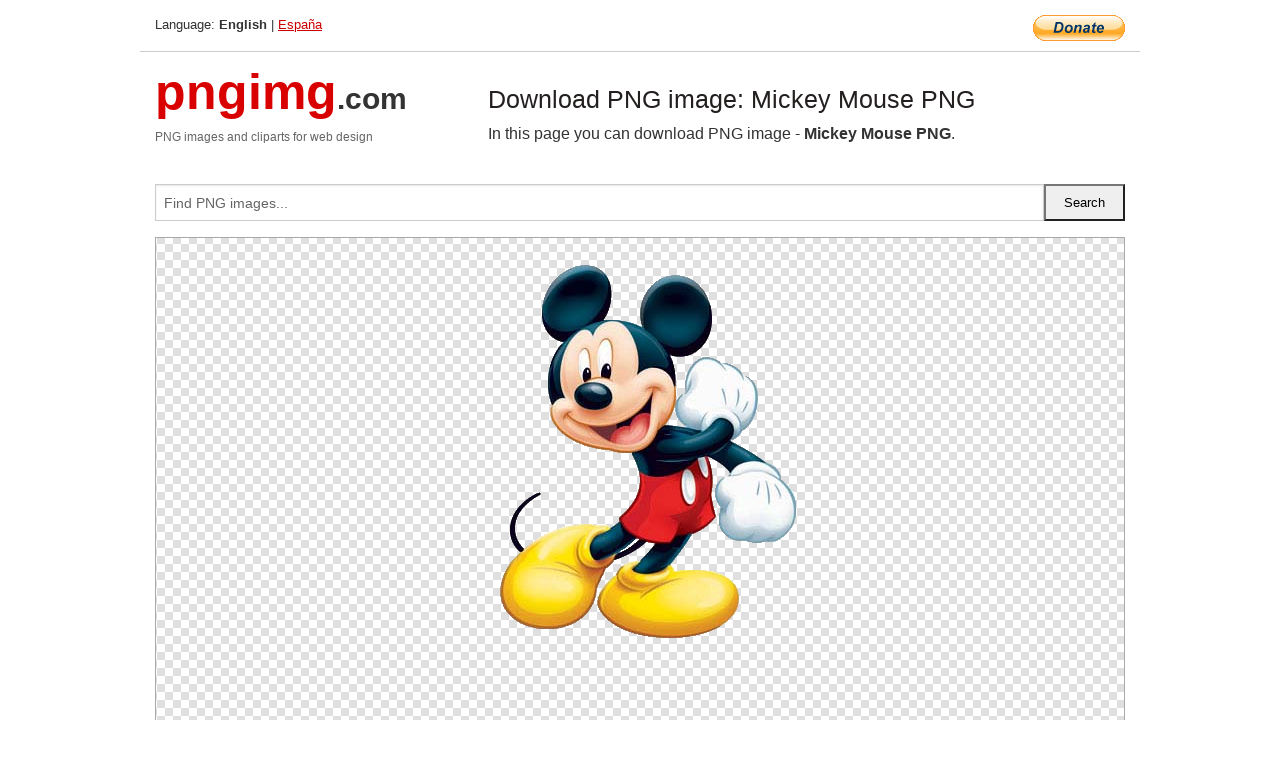

--- FILE ---
content_type: text/html; charset=UTF-8
request_url: https://pngimg.com/image/29471
body_size: 4798
content:
<!DOCTYPE html>
<html lang="en">
<head>
    <link rel="stylesheet" type="text/css" href="https://pngimg.com/distr/css/css.css"/>
    <title>Mickey Mouse PNG transparent image download, size: 400x400px</title>
    <meta http-equiv="Content-Type" content="text/html; charset=utf-8"/>
    <meta name="viewport" content="width=device-width, initial-scale=1.0"/>
    <meta name="robots" content="index, follow"/>
    <meta name="keywords" content="Mickey Mouse PNG size: 400x400px, Mickey Mouse PNG images, PNG image: Mickey Mouse PNG, free PNG image, Mickey Mouse"/>
    <meta name="description" content="Mickey Mouse PNG PNG image with transparent background, size: 400x400px. Mickey Mouse PNG in high resolution. Download: https://pngimg.com/https://pngimg.com/uploads/mickey_mouse/mickey_mouse_PNG65.png"/>
    <meta name="google-site-verification" content="qcYfEN7AYS0t2uzuv1nfdpuWns53GYFbGG0rNLsatHM"/>
    <meta property="og:locale" content="en_US"/>
    <meta property="og:type" content="article"/>
    <meta property="og:title" content="Mickey Mouse PNG image with transparent background"/>
    <meta property="og:description" content="Mickey Mouse PNG PNG image. You can download PNG image Mickey Mouse PNG, free PNG image, Mickey Mouse PNG PNG"/>
    <meta property="og:url" content="https://pngimg.com/image/29471"/>
    <meta property="og:site_name" content="pngimg.com"/>
    <meta property="og:image" content="https://pngimg.com/uploads/mickey_mouse/mickey_mouse_PNG65.png"/>
    <meta name="twitter:card" content="summary"/>
    <meta name="twitter:description" content="Mickey Mouse PNG PNG image. You can download PNG image Mickey Mouse PNG, free PNG image, Mickey Mouse PNG PNG"/>
    <meta name="twitter:title" content="Mickey Mouse PNG image with transparent background"/>
    <meta name="twitter:image" content="https://pngimg.com/uploads/mickey_mouse/mickey_mouse_PNG65.png"/>
    <link rel="canonical"
          href="https://pngimg.com/image/29471"/>
    <link rel="shortcut icon" href="https://pngimg.com/favicon.ico"/>
        <script async custom-element="amp-auto-ads"
            src="https://cdn.ampproject.org/v0/amp-auto-ads-0.1.js">
    </script>
</head>
<body>
<amp-auto-ads type="adsense"
              data-ad-client="ca-pub-0593512396584361">
</amp-auto-ads>
<div class="row bottom_border">
    <div class="large-10 small-8 columns">
        Language: <b>English</b> | <a href="https://pngimg.es">España</a>
    </div>
    <div class="large-2 small-4 columns" style="text-align: right;">
        <a href="https://www.paypal.com/donate/?hosted_button_id=H269GXHKMEZBG" target="_blank"><img
                    src="/distr/img/btn_donate_lg.gif" style="border:0" alt="Donate"/></a>
    </div>
</div>
<div class="row top-logo">
    <div class="large-4 medium-4 small-12 columns logo_div" style="text-align:left;">
        <a href="/" class="none"><span class="logo"><span class="logo_title">pngimg</span>.com</span></a>
        <h1>PNG images and cliparts for web design</h1>
    </div>
    <div class="large-8 medium-8 small-12 columns" style="text-align:left;padding-top:30px;">
        <h1>Download PNG image: Mickey Mouse PNG </h1>
     In this page you can download PNG image  - <strong>Mickey Mouse PNG</strong>.<br/><br/>    </div>
</div>
<div class="row">
    <div class="large-12 columns search_form_div" itemscope="" itemtype="http://schema.org/WebSite">
        <link itemprop="url" href="https://pngimg.com"/>
        <form itemprop="potentialAction" itemscope="" itemtype="http://schema.org/SearchAction" method="get"
              action="https://pngimg.com/search_image/">
            <meta itemprop="target" content="https://pngimg.com/search_image/?search_image={search_image}"/>
            <div class="row collapse search_form">
                <div class="large-11 small-9 columns">
                    <input type="text" itemprop="query-input" name="search_image" value=""
                           placeholder="Find PNG images..."/>
                </div>
                <div class="large-1 small-3 columns">
                    <input type="submit" name="search_button" value="Search"/>
                </div>
            </div>
        </form>
    </div>
</div>
<div class="row">
    <div class="large-12 columns">
        <div class="png_big" itemscope itemtype="http://schema.org/ImageObject">
                                    <img itemprop="contentUrl" data-original="https://pngimg.com/uploads/mickey_mouse/mickey_mouse_PNG65.png" src="https://pngimg.com/uploads/mickey_mouse/mickey_mouse_PNG65.png" alt="Mickey Mouse PNG" title="Mickey Mouse PNG" style="border:0;width:auto;width: 400px;max-height:550px;">                                          
                                    <meta itemprop="representativeOfPage" content="true">
                                    <meta itemprop="fileFormat" content="image/png">                                   
                                    <meta itemprop="contentSize" content="167 kilo"/>                                   
                                    <meta itemprop="thumbnail" content="https://pngimg.com/uploads/mickey_mouse/small/mickey_mouse_PNG65.png" />
                                    <meta itemprop="width" content="400" />
                                    <meta itemprop="height" content="400" />
                                    <meta itemprop="usageInfo" content="https://pngimg.com/license" />
                                    <meta itemprop="name" content="Mickey Mouse PNG" />
                                    <meta itemprop="image" content="https://pngimg.com/uploads/mickey_mouse/mickey_mouse_PNG65.png" />                                    
                                </div>   
                      
<div>
    <a href="/d/mickey_mouse_PNG65.png" class="download_png" target="_blank" style="width:200px;">Download PNG image</a> <br/>
    Share image: <br/>
    <div class="share-buttons">
    <button
        class="facebook"
        onClick='window.open("https://www.facebook.com/sharer.php?u=https://pngimg.com/image/29471","sharer","status=0,toolbar=0,width=650,height=500");'
        title="Share in Facebook">
    </button>    
    <button
        class="telegram"
        onClick='window.open("https://telegram.me/share/url?url=https://pngimg.com/image/29471","sharer","status=0,toolbar=0,width=650,height=500");'
        title="Share in Telegram">
    </button>
    <button
        class="pinterest"
        onClick='window.open("https://ru.pinterest.com/pin/create/button/?url=https://pngimg.com/image/29471&media=http:https://pngimg.com/uploads/mickey_mouse/small/mickey_mouse_PNG65.png&description=Mickey+Mouse+PNG","sharer","status=0,toolbar=0,width=650,height=500");'       
        title="Pin">
    </button>
    <button
        class="twitter"
        onClick='window.open("https://twitter.com/intent/tweet?text=Mickey Mouse PNG&url= https://pngimg.com/image/29471","sharer","status=0,toolbar=0,width=650,height=500");'
        title="Tweet">
    </button>
</div>

    <br/>
          <b>License:</b> <a class="black" href="https://pngimg.com/license" target="_blank">Attribution-NonCommercial 4.0 International (CC BY-NC 4.0)</a>
          <div style="font-size:12px;margin-top:8px;">
                                        
                                            Keywords: <span><a class="black" href="https://pngimg.com/uploads/mickey_mouse/mickey_mouse_PNG65.png">Mickey Mouse PNG size: 400x400px, Mickey Mouse PNG images, PNG image: Mickey Mouse PNG, free PNG image, Mickey Mouse</a></span><br/>
                                            Image category: <b>Mickey Mouse</b><br/>
                							Format: <strong>PNG image with alpha (transparent)</strong><br/>
                							Resolution:  400x400<br/>
                							Size:  167 kb<br/>
                                        </div>     
</div><br/><h1>Mickey Mouse PNG image with transparent background | mickey_mouse_PNG65.png</h1>   
                                        <div><span itemscope itemtype="http://schema.org/BreadcrumbList">
       <span itemprop="itemListElement" itemscope itemtype="http://schema.org/ListItem">
          <a href="/" itemprop="item"><span itemprop="name">Home</span></a>
          <meta itemprop="position" content="1" />
        </span>
         &raquo; 
         <span itemprop="itemListElement" itemscope itemtype="http://schema.org/ListItem">
           <a href="/images/heroes/" itemprop="item"><span itemprop="name">HEROES, ACTORS</span></a>
           <meta itemprop="position" content="2" />
         </span>
          &raquo; 
         <span itemprop="itemListElement" itemscope itemtype="http://schema.org/ListItem"> 
           <a href="/images/heroes/mickey_mouse/" itemprop="item"><span itemprop="name">Mickey Mouse</span></a>
           <meta itemprop="position" content="3" />
          </span>
           &raquo;  
           <span itemprop="itemListElement" itemscope itemtype="http://schema.org/ListItem">
             <a href="/image/29471" itemprop="item"><span itemprop="name">Mickey Mouse PNG</span></a>
             <meta itemprop="position" content="4" />
           </span>
         </span>
           <br/><br/></div>
                                       <p>This image has format <b>transparent PNG</b> with resolution <b>400x400</b>.<br/> You can <b>download</b> this image in best resolution from this page and use it for design and web design.</p> 
                                       <p><b>Mickey Mouse PNG</b> with transparent background you can download for free, just click on download button. </p>                                                                          
                                        <br/> <br/>                <div class="row">
            <div class="large-12 columns main_content">
                <h1>More images of Mickey Mouse</h1><ul class="small-block-grid-2 medium-block-grid-3 large-block-grid-4" itemscope itemtype="http://schema.org/ImageGallery"><li>
        <div class="png_png png_imgs" style="padding:15px;background:#fff !important;overflow:hidden;">
            <a href="https://shutterstock.7eer.net/c/3442943/560528/1305?u=https%3A%2F%2Fwww.shutterstock.com%2Fimage-photo%2Flinear-drawing-mickey-mouse-minnie-bow-2679355539" target="_blank"><img style="min-width:200px;max-width:242px;border:0;" src="https://image.shutterstock.com/image-vector/linear-drawing-mickey-mouse-minnie-260nw-2679355539.jpg" alt="Linear Drawing of Mickey Mouse and Minnie Mouse with Bow and Love Lettering"  title="Linear Drawing of Mickey Mouse and Minnie Mouse with Bow and Love Lettering"/></a>
         </div>   
         <div class="description_div">
            <div class="img_desc"><a href="https://shutterstock.7eer.net/c/3442943/560528/1305?u=https%3A%2F%2Fwww.shutterstock.com%2Fimage-photo%2Flinear-drawing-mickey-mouse-minnie-bow-2679355539"><b>Linear Drawing of Mickey Mou...</b></a></div>
                                      <div class="row">
                                          <div class="large-6 columns res_size">
                                            Shutterstock.com
                                          </div>
                                          <div class="large-6 columns">
                                             <a href="https://shutterstock.7eer.net/c/3442943/560528/1305?u=https%3A%2F%2Fwww.shutterstock.com%2Fimage-photo%2Flinear-drawing-mickey-mouse-minnie-bow-2679355539" class="download_png">Download</a>
                                          </div>
                                       </div>
               </div>  					
            </li><li>
        <div class="png_png png_imgs" style="padding:15px;background:#fff !important;overflow:hidden;">
            <a href="https://shutterstock.7eer.net/c/3442943/560528/1305?u=https%3A%2F%2Fwww.shutterstock.com%2Fimage-photo%2Fcartoon-hands-forming-heart-shape-conveying-2690319485" target="_blank"><img style="min-width:200px;max-width:242px;border:0;" src="https://image.shutterstock.com/image-vector/cartoon-hands-forming-heart-shape-260nw-2690319485.jpg" alt="Cartoon Hands Forming a Heart Shape Conveying Love and Affection in a Sweet and Whimsical Design"  title="Cartoon Hands Forming a Heart Shape Conveying Love and Affection in a Sweet and Whimsical Design"/></a>
         </div>   
         <div class="description_div">
            <div class="img_desc"><a href="https://shutterstock.7eer.net/c/3442943/560528/1305?u=https%3A%2F%2Fwww.shutterstock.com%2Fimage-photo%2Fcartoon-hands-forming-heart-shape-conveying-2690319485"><b>Cartoon Hands Forming a Hear...</b></a></div>
                                      <div class="row">
                                          <div class="large-6 columns res_size">
                                            Shutterstock.com
                                          </div>
                                          <div class="large-6 columns">
                                             <a href="https://shutterstock.7eer.net/c/3442943/560528/1305?u=https%3A%2F%2Fwww.shutterstock.com%2Fimage-photo%2Fcartoon-hands-forming-heart-shape-conveying-2690319485" class="download_png">Download</a>
                                          </div>
                                       </div>
               </div>  					
            </li><li>
        <div class="png_png png_imgs" style="padding:15px;background:#fff !important;overflow:hidden;">
            <a href="https://shutterstock.7eer.net/c/3442943/560528/1305?u=https%3A%2F%2Fwww.shutterstock.com%2Fimage-photo%2Fcartoon-hands-expressing-assorted-gestures-emotions-2657135885" target="_blank"><img style="min-width:200px;max-width:242px;border:0;" src="https://image.shutterstock.com/image-vector/cartoon-hands-expressing-assorted-gestures-260nw-2657135885.jpg" alt="Cartoon Hands Expressing Assorted Gestures and Emotions in Black and White Style"  title="Cartoon Hands Expressing Assorted Gestures and Emotions in Black and White Style"/></a>
         </div>   
         <div class="description_div">
            <div class="img_desc"><a href="https://shutterstock.7eer.net/c/3442943/560528/1305?u=https%3A%2F%2Fwww.shutterstock.com%2Fimage-photo%2Fcartoon-hands-expressing-assorted-gestures-emotions-2657135885"><b>Cartoon Hands Expressing Ass...</b></a></div>
                                      <div class="row">
                                          <div class="large-6 columns res_size">
                                            Shutterstock.com
                                          </div>
                                          <div class="large-6 columns">
                                             <a href="https://shutterstock.7eer.net/c/3442943/560528/1305?u=https%3A%2F%2Fwww.shutterstock.com%2Fimage-photo%2Fcartoon-hands-expressing-assorted-gestures-emotions-2657135885" class="download_png">Download</a>
                                          </div>
                                       </div>
               </div>  					
            </li><li>
        <div class="png_png png_imgs" style="padding:15px;background:#fff !important;overflow:hidden;">
            <a href="https://shutterstock.7eer.net/c/3442943/560528/1305?u=https%3A%2F%2Fwww.shutterstock.com%2Fimage-photo%2Fcartoon-hands-showing-different-numbers-gestures-2678359781" target="_blank"><img style="min-width:200px;max-width:242px;border:0;" src="https://image.shutterstock.com/image-vector/cartoon-hands-showing-different-numbers-260nw-2678359781.jpg" alt="Cartoon hands showing different numbers and gestures"  title="Cartoon hands showing different numbers and gestures"/></a>
         </div>   
         <div class="description_div">
            <div class="img_desc"><a href="https://shutterstock.7eer.net/c/3442943/560528/1305?u=https%3A%2F%2Fwww.shutterstock.com%2Fimage-photo%2Fcartoon-hands-showing-different-numbers-gestures-2678359781"><b>Cartoon hands showing differ...</b></a></div>
                                      <div class="row">
                                          <div class="large-6 columns res_size">
                                            Shutterstock.com
                                          </div>
                                          <div class="large-6 columns">
                                             <a href="https://shutterstock.7eer.net/c/3442943/560528/1305?u=https%3A%2F%2Fwww.shutterstock.com%2Fimage-photo%2Fcartoon-hands-showing-different-numbers-gestures-2678359781" class="download_png">Download</a>
                                          </div>
                                       </div>
               </div>  					
            </li><li itemprop="associatedMedia" itemscope itemtype="http://schema.org/ImageObject">
                            <meta itemprop="fileFormat" content="image/png">
                            <link itemprop="contentUrl" href="https://pngimg.com/uploads/mickey_mouse/mickey_mouse_PNG31.png">
                            <meta itemprop="keywords" content="Mickey Mouse PNG">
            						<div class="png_png png_imgs">
                                      <a itemprop="url" href="https://pngimg.com/image/29437" title="Mickey Mouse PNG" target="_blank"><img itemprop="thumbnail" src="https://pngimg.com/uploads/mickey_mouse/small/mickey_mouse_PNG31.png" data-original="https://pngimg.com/uploads/mickey_mouse/small/mickey_mouse_PNG31.png" alt="Mickey Mouse PNG" style="padding-top:10px;border:0;" title="Mickey Mouse PNG" /></a>
                                    </div>   
                                    <div class="description_div">
                                      <div class="img_desc" itemprop="description"><a href="https://pngimg.com/image/29437"><b>Mickey Mouse PNG</b></a></div>
                                      
                                      <div class="row">
                                          <div class="large-6 columns res_size">
                                             Res.: 320x306 <br/> Size: 97 kb
                                          </div>
                                          <div class="large-6 columns">
                                             <a href="https://pngimg.com/image/29437" class="download_png">Download</a>
                                          </div>
                                      </div>                                     
                                    </div>  						
            				</li><li itemprop="associatedMedia" itemscope itemtype="http://schema.org/ImageObject">
                            <meta itemprop="fileFormat" content="image/png">
                            <link itemprop="contentUrl" href="https://pngimg.com/uploads/mickey_mouse/mickey_mouse_PNG82.png">
                            <meta itemprop="keywords" content="Mickey Mouse PNG">
            						<div class="png_png png_imgs">
                                      <a itemprop="url" href="https://pngimg.com/image/29488" title="Mickey Mouse PNG" target="_blank"><img itemprop="thumbnail" src="https://pngimg.com/uploads/mickey_mouse/small/mickey_mouse_PNG82.png" data-original="https://pngimg.com/uploads/mickey_mouse/small/mickey_mouse_PNG82.png" alt="Mickey Mouse PNG" style="padding-top:10px;border:0;" title="Mickey Mouse PNG" /></a>
                                    </div>   
                                    <div class="description_div">
                                      <div class="img_desc" itemprop="description"><a href="https://pngimg.com/image/29488"><b>Mickey Mouse PNG</b></a></div>
                                      
                                      <div class="row">
                                          <div class="large-6 columns res_size">
                                             Res.: 3064x3266 <br/> Size: 11141 kb
                                          </div>
                                          <div class="large-6 columns">
                                             <a href="https://pngimg.com/image/29488" class="download_png">Download</a>
                                          </div>
                                      </div>                                     
                                    </div>  						
            				</li><li itemprop="associatedMedia" itemscope itemtype="http://schema.org/ImageObject">
                            <meta itemprop="fileFormat" content="image/png">
                            <link itemprop="contentUrl" href="https://pngimg.com/uploads/mickey_mouse/mickey_mouse_PNG41.png">
                            <meta itemprop="keywords" content="Mickey Mouse PNG">
            						<div class="png_png png_imgs">
                                      <a itemprop="url" href="https://pngimg.com/image/29447" title="Mickey Mouse PNG" target="_blank"><img itemprop="thumbnail" src="https://pngimg.com/uploads/mickey_mouse/small/mickey_mouse_PNG41.png" data-original="https://pngimg.com/uploads/mickey_mouse/small/mickey_mouse_PNG41.png" alt="Mickey Mouse PNG" style="padding-top:10px;border:0;" title="Mickey Mouse PNG" /></a>
                                    </div>   
                                    <div class="description_div">
                                      <div class="img_desc" itemprop="description"><a href="https://pngimg.com/image/29447"><b>Mickey Mouse PNG</b></a></div>
                                      
                                      <div class="row">
                                          <div class="large-6 columns res_size">
                                             Res.: 2526x3000 <br/> Size: 2394 kb
                                          </div>
                                          <div class="large-6 columns">
                                             <a href="https://pngimg.com/image/29447" class="download_png">Download</a>
                                          </div>
                                      </div>                                     
                                    </div>  						
            				</li><li itemprop="associatedMedia" itemscope itemtype="http://schema.org/ImageObject">
                            <meta itemprop="fileFormat" content="image/png">
                            <link itemprop="contentUrl" href="https://pngimg.com/uploads/mickey_mouse/mickey_mouse_PNG99.png">
                            <meta itemprop="keywords" content="Mickey Mouse PNG">
            						<div class="png_png png_imgs">
                                      <a itemprop="url" href="https://pngimg.com/image/29505" title="Mickey Mouse PNG" target="_blank"><img itemprop="thumbnail" src="https://pngimg.com/uploads/mickey_mouse/small/mickey_mouse_PNG99.png" data-original="https://pngimg.com/uploads/mickey_mouse/small/mickey_mouse_PNG99.png" alt="Mickey Mouse PNG" style="padding-top:10px;border:0;" title="Mickey Mouse PNG" /></a>
                                    </div>   
                                    <div class="description_div">
                                      <div class="img_desc" itemprop="description"><a href="https://pngimg.com/image/29505"><b>Mickey Mouse PNG</b></a></div>
                                      
                                      <div class="row">
                                          <div class="large-6 columns res_size">
                                             Res.: 1446x1600 <br/> Size: 1196 kb
                                          </div>
                                          <div class="large-6 columns">
                                             <a href="https://pngimg.com/image/29505" class="download_png">Download</a>
                                          </div>
                                      </div>                                     
                                    </div>  						
            				</li><li itemprop="associatedMedia" itemscope itemtype="http://schema.org/ImageObject">
                            <meta itemprop="fileFormat" content="image/png">
                            <link itemprop="contentUrl" href="https://pngimg.com/uploads/mickey_mouse/mickey_mouse_PNG20.png">
                            <meta itemprop="keywords" content="Mickey Mouse PNG">
            						<div class="png_png png_imgs">
                                      <a itemprop="url" href="https://pngimg.com/image/29426" title="Mickey Mouse PNG" target="_blank"><img itemprop="thumbnail" src="https://pngimg.com/uploads/mickey_mouse/small/mickey_mouse_PNG20.png" data-original="https://pngimg.com/uploads/mickey_mouse/small/mickey_mouse_PNG20.png" alt="Mickey Mouse PNG" style="padding-top:10px;border:0;" title="Mickey Mouse PNG" /></a>
                                    </div>   
                                    <div class="description_div">
                                      <div class="img_desc" itemprop="description"><a href="https://pngimg.com/image/29426"><b>Mickey Mouse PNG</b></a></div>
                                      
                                      <div class="row">
                                          <div class="large-6 columns res_size">
                                             Res.: 1392x1600 <br/> Size: 486 kb
                                          </div>
                                          <div class="large-6 columns">
                                             <a href="https://pngimg.com/image/29426" class="download_png">Download</a>
                                          </div>
                                      </div>                                     
                                    </div>  						
            				</li><li itemprop="associatedMedia" itemscope itemtype="http://schema.org/ImageObject">
                            <meta itemprop="fileFormat" content="image/png">
                            <link itemprop="contentUrl" href="https://pngimg.com/uploads/mickey_mouse/mickey_mouse_PNG16.png">
                            <meta itemprop="keywords" content="Mickey Mouse PNG">
            						<div class="png_png png_imgs">
                                      <a itemprop="url" href="https://pngimg.com/image/29422" title="Mickey Mouse PNG" target="_blank"><img itemprop="thumbnail" src="https://pngimg.com/uploads/mickey_mouse/small/mickey_mouse_PNG16.png" data-original="https://pngimg.com/uploads/mickey_mouse/small/mickey_mouse_PNG16.png" alt="Mickey Mouse PNG" style="padding-top:10px;border:0;" title="Mickey Mouse PNG" /></a>
                                    </div>   
                                    <div class="description_div">
                                      <div class="img_desc" itemprop="description"><a href="https://pngimg.com/image/29422"><b>Mickey Mouse PNG</b></a></div>
                                      
                                      <div class="row">
                                          <div class="large-6 columns res_size">
                                             Res.: 2953x2953 <br/> Size: 4706 kb
                                          </div>
                                          <div class="large-6 columns">
                                             <a href="https://pngimg.com/image/29422" class="download_png">Download</a>
                                          </div>
                                      </div>                                     
                                    </div>  						
            				</li><li itemprop="associatedMedia" itemscope itemtype="http://schema.org/ImageObject">
                            <meta itemprop="fileFormat" content="image/png">
                            <link itemprop="contentUrl" href="https://pngimg.com/uploads/mickey_mouse/mickey_mouse_PNG47.png">
                            <meta itemprop="keywords" content="Mickey Mouse PNG">
            						<div class="png_png png_imgs">
                                      <a itemprop="url" href="https://pngimg.com/image/29453" title="Mickey Mouse PNG" target="_blank"><img itemprop="thumbnail" src="https://pngimg.com/uploads/mickey_mouse/small/mickey_mouse_PNG47.png" data-original="https://pngimg.com/uploads/mickey_mouse/small/mickey_mouse_PNG47.png" alt="Mickey Mouse PNG" style="padding-top:10px;border:0;" title="Mickey Mouse PNG" /></a>
                                    </div>   
                                    <div class="description_div">
                                      <div class="img_desc" itemprop="description"><a href="https://pngimg.com/image/29453"><b>Mickey Mouse PNG</b></a></div>
                                      
                                      <div class="row">
                                          <div class="large-6 columns res_size">
                                             Res.: 916x1024 <br/> Size: 747 kb
                                          </div>
                                          <div class="large-6 columns">
                                             <a href="https://pngimg.com/image/29453" class="download_png">Download</a>
                                          </div>
                                      </div>                                     
                                    </div>  						
            				</li><li itemprop="associatedMedia" itemscope itemtype="http://schema.org/ImageObject">
                            <meta itemprop="fileFormat" content="image/png">
                            <link itemprop="contentUrl" href="https://pngimg.com/uploads/mickey_mouse/mickey_mouse_PNG21.png">
                            <meta itemprop="keywords" content="Mickey Mouse PNG">
            						<div class="png_png png_imgs">
                                      <a itemprop="url" href="https://pngimg.com/image/29427" title="Mickey Mouse PNG" target="_blank"><img itemprop="thumbnail" src="https://pngimg.com/uploads/mickey_mouse/small/mickey_mouse_PNG21.png" data-original="https://pngimg.com/uploads/mickey_mouse/small/mickey_mouse_PNG21.png" alt="Mickey Mouse PNG" style="padding-top:10px;border:0;" title="Mickey Mouse PNG" /></a>
                                    </div>   
                                    <div class="description_div">
                                      <div class="img_desc" itemprop="description"><a href="https://pngimg.com/image/29427"><b>Mickey Mouse PNG</b></a></div>
                                      
                                      <div class="row">
                                          <div class="large-6 columns res_size">
                                             Res.: 963x873 <br/> Size: 489 kb
                                          </div>
                                          <div class="large-6 columns">
                                             <a href="https://pngimg.com/image/29427" class="download_png">Download</a>
                                          </div>
                                      </div>                                     
                                    </div>  						
            				</li></ul>            </div>
        </div>
        <div class="large-12 columns main_content">
            <h1>Mickey Mouse</h1><p>
	 <strong>Mickey Mouse</strong> is a funny animal cartoon character and the official mascot of The Walt Disney Company. He was created by Walt Disney and Ub Iwerks at the Walt Disney Studios in 1928. An anthropomorphic mouse who typically wears red shorts, large yellow shoes, and white gloves, Mickey has become one of the world's most recognizable characters.
</p>
<p>
	   Mickey first appeared in a test screening short (Plane Crazy). Mickey officially debuted in the short film Steamboat Willie (1928), one of the first sound cartoons. He went on to appear in over 130 films, including The Band Concert (1935), Brave Little Tailor (1938), and Fantasia (1940). Mickey appeared primarily in short films, but also occasionally in feature-length films. Ten of Mickey's cartoons were nominated for the Academy Award for Best Animated Short Film, one of which, Lend a Paw, won the award in 1942. In 1978, Mickey became the first cartoon character to have a star on the Hollywood Walk of Fame.
</p>
<p>
	   Beginning in 1930, Mickey has also been featured extensively as a comic strip character. His self-titled newspaper strip, drawn primarily by Floyd Gottfredson, ran for 45 years. Mickey has also appeared in comic books such as Disney Italy's Topolino, MM Mickey Mouse Mystery Magazine, and Wizards of Mickey, and in television series such as The Mickey Mouse Club (1955–1996) and others. He also appears in other media such as video games as well as merchandising and is a meetable character at the Disney parks.
</p>
<p>
	   Mickey generally appears alongside his girlfriend Minnie Mouse, his pet dog Pluto, his friends Donald Duck and Goofy, and his nemesis Pete, among others (see Mickey Mouse universe). Though originally characterized as a mischievous antihero, Mickey was rebranded over time as an everyman, usually seen as a flawed, but adventurous hero. In 2009, Disney began to rebrand the character again by putting less emphasis on his pleasant, cheerful side and reintroducing the more mischievous and adventurous sides of his personality, beginning with the video game Epic Mickey.
</p>
<p>
	   In this clipart you can download free PNG images: <strong>Mickey Mouse PNG images free download</strong>
</p>        </div>
    </div>
</div>
</div>
<!-- Google tag (gtag.js) -->
<script async src="https://www.googletagmanager.com/gtag/js?id=G-9TJPV0DEQB"></script>
<script>
    window.dataLayer = window.dataLayer || [];
    function gtag(){dataLayer.push(arguments);}
    gtag('js', new Date());

    gtag('config', 'G-9TJPV0DEQB');
</script></body>
</html>

